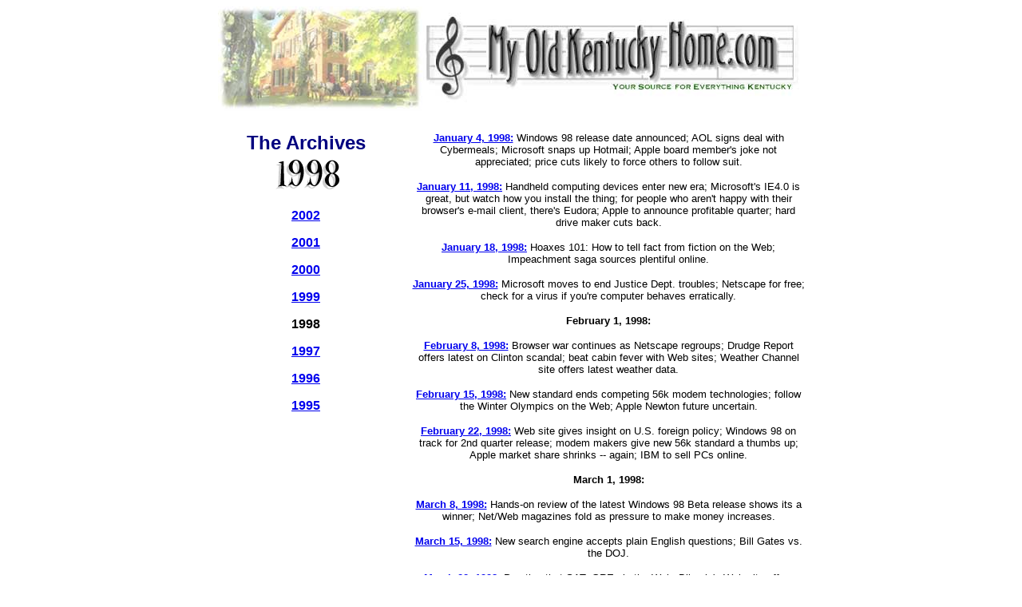

--- FILE ---
content_type: text/html
request_url: http://myoldkentuckyhome.com/1998/1998.htm
body_size: 5723
content:
<HTML>
 <HEAD>
  <!-- $MVD$:app("MicroVision WebExpress","769") -->
  <!-- $MVD$:template("","0","0") -->
  <!-- $MVD$:color("18","80ff","Orange","0") -->
  <!-- $MVD$:color("19","ffd6ce","Lavender","0") -->
  <!-- $MVD$:color("20","640000","Dk bluea","0") -->
  <!-- $MVD$:color("21","d8fef4","ltyeller","0") -->
  <!-- $MVD$:color("22","b5005a","deepblue","0") -->
  <!-- $MVD$:color("23","e1e1e2","customer1","0") -->
  <!-- $MVD$:color("24","a2a2ff","custom22","0") -->
  <!-- $MVD$:color("25","c9f1cc","custom4","0") -->
  <!-- $MVD$:color("26","f2f2f2","customer5","0") -->
  <!-- $MVD$:color("27","def3e1","lt.greenie","1") -->
  <!-- $MVD$:fontset("Verdana","Verdana","Arial","Times New I2") -->
  <!-- $MVD$:fontset("Sans Serif","Arial","Helvetica","Monaco") -->
  <TITLE>1998</TITLE>
  <META NAME="GENERATOR" CONTENT="MicroVision Development / WebExpress">
 </HEAD>
 <BODY BGCOLOR="WHITE">
  
<P align="center"> <IMG SRC="../images/works-in-progress/barjuly9.jpg" WIDTH="735" HEIGHT="131" VSPACE="0" HSPACE="0" BORDER="0"></P>
  <P>
   
<TABLE WIDTH="760" CELLPADDING="1" CELLSPACING="0" BORDER="0" align="center">
  <TR>
     <TD WIDTH="100%" VALIGN=TOP>
      <P>
       
      <TABLE WIDTH="100%" CELLPADDING="9" CELLSPACING="0" BORDER="0">
        <TR> 
          <TD WIDTH="30%" BGCOLOR="WHITE" VALIGN=TOP> 
            <p align="center"><b><font face="Arial,Helvetica,Monaco"><font color="#00007F"><font size="5">The 
              Archives</font></font></font></b><font face="Arial,Helvetica,Monaco"><font size="1"><font color="#00007F"> 
              </font></font></font><br>
              <img src="../images/1998.gif" width="226" height="52" vspace="0" hspace="0" border="0"></p>
            <p align="center"><a href="../2002/2002.htm"><b><font face="Arial, Helvetica, sans-serif" size="3">2002</font></b></a></p>
            <p align="center"><font face="Arial, Helvetica, sans-serif" size="3"><a href="../2001/2001.htm"><b>2001</b></a></font></p>
            <p align="center"><font face="Arial, Helvetica, sans-serif" size="3"><b><a href="../2000/2000.htm">2000</a></b></font></p>
            <p align="center"><font face="Arial, Helvetica, sans-serif" size="3"><b><a href="../1999/1999.htm">1999</a></b></font></p>
            <p align="center"><font face="Arial, Helvetica, sans-serif" size="3"><b>1998</b></font></p>
            <p align="center"><font face="Arial, Helvetica, sans-serif" size="3"><b><a href="../1997/1997.htm">1997</a></b></font></p>
            <p align="center"><font face="Arial, Helvetica, sans-serif" size="3"><b><a href="../1996/1996.htm">1996</a></b></font></p>
            <p align="center"><font face="Arial, Helvetica, sans-serif" size="3"><b><a href="../1995/1995.htm">1995</a></b></font></p>
          </TD>
          <TD WIDTH="70%" BGCOLOR="WHITE" VALIGN=TOP> 
            <p align=CENTER><b><font face="Arial,Helvetica,Monaco"><font color="#00007F"><font size="2"><a href="jan498.htm"><font face="Verdana, Arial, Helvetica, sans-serif">January 
              4, 1998:</font></a> </font></font></font></b><font face="Verdana, Arial, Helvetica, sans-serif"><font color="#00007F"><font size="2" color="#000000">Windows 
              98 release date announced; AOL signs deal with Cybermeals; Microsoft 
              snaps up Hotmail; Apple board member's joke not appreciated; price 
              cuts likely to force others to follow suit.</font></font></font></p>
            <p align=CENTER> <font face="Verdana, Arial, Helvetica, sans-serif" color="#000000"><b><font size="2"><a href="jan1198.htm">January 
              11, 1998:</a> </font></b><font size="2">Handheld computing devices 
              enter new era; Microsoft's IE4.0 is great, but watch how you install 
              the thing; for people who aren't happy with their browser's e-mail 
              client, there's Eudora; Apple to announce profitable quarter; hard 
              drive maker cuts back.</font></font></p>
            <p align=CENTER> <font face="Verdana, Arial, Helvetica, sans-serif" color="#000000"><b><font size="2"><a href="jan1898.htm">January 
              18, 1998:</a> </font></b><font size="2">Hoaxes 101: How to tell 
              fact from fiction on the Web; Impeachment saga sources plentiful 
              online.</font></font></p>
            <p align=CENTER> <font face="Verdana, Arial, Helvetica, sans-serif" color="#000000"><b><font size="2"><a href="jan2598.htm">January 
              25, 1998:</a> </font></b><font size="2">Microsoft moves to end Justice 
              Dept. troubles; Netscape for free; check for a virus if you're computer 
              behaves erratically.</font></font></p>
            <p align=CENTER> <font face="Verdana, Arial, Helvetica, sans-serif" color="#000000"><b><font size="2">February 
              1, 1998:</font></b></font></p>
            <p align=CENTER> <font face="Verdana, Arial, Helvetica, sans-serif" color="#000000"><b><font size="2"><a href="feb81998.htm">February 
              8, 1998:</a> </font></b><font size="2">Browser war continues as 
              Netscape regroups; Drudge Report offers latest on Clinton scandal; 
              beat cabin fever with Web sites; Weather Channel site offers latest 
              weather data.</font></font></p>
            <p align=CENTER> <font face="Verdana, Arial, Helvetica, sans-serif" color="#000000"><b><font size="2"><a href="feb151998.htm">February 
              15, 1998:</a></font></b><font size="2"> New standard ends competing 
              56k modem technologies; follow the Winter Olympics on the Web; Apple 
              Newton future uncertain.</font></font></p>
            <p align=CENTER> <font face="Verdana, Arial, Helvetica, sans-serif" color="#000000"><b><font size="2"><a href="feb221998.htm">February 
              22, 1998:</a> </font></b><font size="2">Web site gives insight on 
              U.S. foreign policy; Windows 98 on track for 2nd quarter release; 
              modem makers give new 56k standard a thumbs up; Apple market share 
              shrinks -- again; IBM to sell PCs online.</font><b><font size="2"> 
              </font></b></font></p>
            <p align=CENTER> <font face="Verdana, Arial, Helvetica, sans-serif" color="#000000"><b><font size="2">March 
              1, 1998:</font></b></font></p>
            <p align=CENTER> <font face="Verdana, Arial, Helvetica, sans-serif" color="#000000"><b><font size="2"><a href="march898.htm">March 
              8, 1998:</a> </font></b><font size="2">Hands-on review of the latest 
              Windows 98 Beta release shows its a winner; Net/Web magazines fold 
              as pressure to make money increases.</font></font></p>
            <p align=CENTER> <font face="Verdana, Arial, Helvetica, sans-serif" color="#000000"><b><font size="2"><a href="mar1598.htm" target="_self">March 
              15, 1998:</a> </font></b><font size="2">New search engine accepts 
              plain English questions; Bill Gates vs. the DOJ.</font></font></p>
            <p align=CENTER> <font face="Verdana, Arial, Helvetica, sans-serif" color="#000000"><b><font size="2"><a href="mar2298.htm">March 
              22, 1998:</a> </font></b><font size="2">Practice that SAT, GRE via 
              the Web; Blimpie's Web site offers discounts and more to visitors; 
              unplug that PC before a thunderstorm.</font></font></p>
            <p align=CENTER> <font face="Verdana, Arial, Helvetica, sans-serif" color="#000000"><b><font size="2"><a href="mar2998.htm">March 
              29, 1998:</a> </font></b><font size="2">If you can't be in the stands, 
              follow the boys of summer via the Web; ballparks site gives fascinating 
              look at the ballfields of yesteryear; Apple board wants iCEO Steve 
              Jobs to take the job permanently; Ad Age study shows Net surfers 
              give up TV time to go online; online shopping's future is bright 
              -- once consumers aren't afraid to use their credit cards online.</font></font></p>
            <p align=CENTER> <font face="Verdana, Arial, Helvetica, sans-serif" color="#000000"><b><font size="2"><a href="april598.htm" target="_top">April 
              5, 1998:</a> </font></b><font size="2">Post office debuts new online 
              metered mail system; AOL begins ADSL trials; Web search engines 
              miss much, researchers say.</font></font></p>
            <p align=CENTER> <font face="Verdana, Arial, Helvetica, sans-serif" color="#000000"><b><font size="2">April 
              12, 1998: </font></b></font></p>
            <p align=CENTER> <font face="Verdana, Arial, Helvetica, sans-serif" color="#000000"><b><font size="2"><a href="april1998.htm" target="_self">April 
              19, 1998:</a> </font></b><font size="2">Windows 98 set for June 
              release; WSJ online edition sees success; Apple fortunes looking 
              up; libraries becoming popular as Internet access points.</font></font></p>
            <p align=CENTER> <font face="Verdana, Arial, Helvetica, sans-serif" color="#000000"><b><font size="2"><a href="april2698.htm">April 
              26, 1998</a>: </font></b><font size="2">New more hard drive space? 
              Consider upgrading to Windows 98; Pentium MMX processors seeing 
              market decline; Netscape joins free e-mail crowd; 3Com modem upgrade 
              flap.</font></font></p>
            <p align=CENTER> <font face="Verdana, Arial, Helvetica, sans-serif" color="#000000"><b><font size="2"><a href="may398.htm">May 
              3, 1998</a>: </font></b><font size="2">Make your computer respond 
              to voice commands; Microsoft's legal troubles threaten Win98; Yahoo! 
              Page; Net Prose contest.</font></font></p>
            <p align=CENTER> <font face="Verdana, Arial, Helvetica, sans-serif" color="#000000"><b><font size="2"><a href="may1098.htm">May 
              10, 1998</a>: </font></b><font size="2">Apple iMac aimed at consumer 
              market; relieve stress with Keyboard Yoga; stomp a virtual pet in 
              Godzilla vs. Tamagotchi.</font></font></p>
            <p align=CENTER> <font face="Verdana, Arial, Helvetica, sans-serif" color="#000000"><b><font size="2"><a href="may1798.htm">May 
              17, 1998:</a> </font></b><font size="2">Microsoft negotiating to 
              avoid state, fed anti-trust actions; Apple to release part of its 
              under-development Rhapsody operating system; Intuit slapped with 
              Y2k lawsuit over its Quicken financial software.</font></font></p>
            <p align=CENTER> <font face="Verdana, Arial, Helvetica, sans-serif" color="#000000"><b><font size="2"><a href="may2498.htm">May 
              24, 1998:</a> </font></b><font size="2">Microsoft digs in as the 
              Dept. of Justice begins antitrust actions; GTE, BellSouth announce 
              fast Internet access; AOL, Kodak partner to give AOL members their 
              photos online; Yahoo! dumps AltaVista as its search engine partner 
              of choice.</font></font></p>
            <p align=CENTER> <font face="Verdana, Arial, Helvetica, sans-serif" color="#000000"><b><font size="2"><a href="may3198.htm">May 
              31, 1998:</a> </font></b><font size="2">Web sites offer knowledge, 
              history of farm equipment; garden tractor or riding mower -- what 
              criteria do you use to determine the correct choice?; and online 
              magazine gives tractor enthusiasts an online community.</font></font></p>
            <p align=CENTER> <font face="Verdana, Arial, Helvetica, sans-serif" color="#000000"><b><font size="2"><a href="june798.htm">June 
              7, 1998</a>: </font></b><font size="2">Y2K concern building; Y2K 
              News offers latest info; e-zine helps improve frugality.</font></font></p>
            <p align=CENTER> <font face="Verdana, Arial, Helvetica, sans-serif" color="#000000"><b><font size="2">June 
              14, 1998:</font></b></font></p>
            <p align=CENTER> <font face="Verdana, Arial, Helvetica, sans-serif" color="#000000"><b><font size="2"><a href="june2398.htm">June 
              21, 1998:</a> </font></b><font size="2">Windows 98 roll-out coming 
              this week; AOL rebuffs AT&amp;T's purchase offer; 56k modems offer 
              new technology, new headaches.</font></font></p>
            <p align=CENTER> <font face="Verdana, Arial, Helvetica, sans-serif" color="#000000"><b><font size="2"><a href="jun2898.htm">June 
              28, 1998</a>: </font></b><font size="2">Mergers position AT&amp;T 
              for a very wired future; Windows 98 rollout; portal parade; Navigator 
              still top browser.</font></font></p>
            <p align=CENTER> <font face="Verdana, Arial, Helvetica, sans-serif" color="#000000"><b><font size="2"><a href="july598.htm">July 
              5, 1998</a>: </font></b><font size="2">Internet offers marriage 
              planners some great resources; Antiques Roadshow comes to town.</font></font> 
            <p align=CENTER><font face="Verdana, Arial, Helvetica, sans-serif" color="#000000"><b><font size="2"><a href="july1298.htm">July 
              12, 1998</a>: </font></b><font size="2">Apple iMac is the darling 
              of trade show; Iomega ships 15 millionth Zip drive; readers talk 
              back about Windows 98, 56k modems.</font></font> 
            <p align=CENTER> <font face="Verdana, Arial, Helvetica, sans-serif" color="#000000"><font size="2"><b><a href="july1998.htm">July 
              </a></b></font><b><font size="2"><a href="july1998.htm">19, 1998</a>: 
              </font></b><font size="2">Netscape releases beta release of Communicator 
              4.5; Apple earnings impresses Wall Street; FCC's e-rate cash disbursements 
              on track.</font></font></p>
            <p align=CENTER> <font face="Verdana, Arial, Helvetica, sans-serif" color="#000000"><font size="2"><b><a href="july2698.htm">July 
              26, 1998</a>: </b>Senate OKs CDAII, &quot;virtual&quot; gambling 
              bill; Barry Diller calls online commerce &quot;bad business&quot;; 
              iMac rebate; where to get goodies to upgrade that old Macintosh.</font></font></p>
            <p align=CENTER> <font face="Verdana, Arial, Helvetica, sans-serif" color="#000000"><font size="2"><b><a href="aug298.htm">Aug. 
              2, 1998:</a> </b>Netscape, Microsoft stomp e-mail security bugs; 
              AOL releases new AOL 4.0 software; computer virus update.</font></font></p>
            <p align=CENTER> <font face="Verdana, Arial, Helvetica, sans-serif" color="#000000"><font size="2"><b><a href="aug998.htm">Aug. 
              9, 1998:</a> </b>See it, hear it online with new RealPlayer release; 
              Eudora security bug; Wal-Mart offering custom-built PCs.</font></font></p>
            <p align=CENTER> <font face="Verdana, Arial, Helvetica, sans-serif" color="#000000"><font size="2"><b><a href="aug1698.htm">Aug</a></b></font><b><font size="2"><a href="aug1698.htm">. 
              16, 1998:</a> </font></b><font size="2">Favorable reviews, media 
              blitz follows debut of new Apple iMac; Geocities draws fire from 
              the feds; Kellogg's Web site a true cereal killer.</font></font></p>
            <p align=CENTER> <font face="Verdana, Arial, Helvetica, sans-serif" color="#000000"><font size="2"><b><a href="aug2398.htm">Aug. 
              23, 1998:</a> </b>Comic company's Web site is a true 'Marvel' ; 
              iMac owners report Internet connection problems.</font></font></p>
            <p align=CENTER> <font face="Verdana, Arial, Helvetica, sans-serif" color="#000000"><font size="2"><b><a href="aug3098.htm">Aug. 
              3</a></b></font><b><font size="2"><a href="aug3098.htm">0, 1998:</a> 
              </font></b><font size="2">Win95.CIH virus returns; Web-based free 
              e-mail explodes in popularity; GTE slowly deploying high-speed DSL 
              Internet access.</font></font></p>
            <p align=CENTER> <font face="Verdana, Arial, Helvetica, sans-serif" color="#000000"><a href="../sept698.htm"><b><font size="2">Sept 
              6, 1998:</font></b></a><font size="2"> Stock market takes online 
              investors for a wild ride; U.S. households to get faster Internet 
              access; Y2K suit dismissed.</font></font></p>
            <p align=CENTER> <font face="Verdana, Arial, Helvetica, sans-serif" color="#000000"><a href="../sept1398.htm"><b><font size="2">Sept 
              13, 1998:</font></b></a><font size="2"> Rearch site offers Web help; 
              56k modem blues; Starr report to hit the Web.</font></font></p>
            <p align=CENTER> <font face="Verdana, Arial, Helvetica, sans-serif" color="#000000"><a href="../sept2098.htm"><b><font size="2">Sept. 
              20, 1998:</font></b></a><font size="2"> WebFerret review; Legal-limit 
              modem speeds; AOL still No. 1.</font></font></p>
            <p align=CENTER> <font face="Verdana, Arial, Helvetica, sans-serif" color="#000000"><a href="../sept2798.htm"><b><font size="2">Sept. 
              27, 1998:</font></b></a><font size="2"> AOL preparing for disk blitz; 
              MSNBC censorship; sale of domain info halted; Mac Outlook bug found.</font></font></p>
            <p align=CENTER> <font face="Verdana, Arial, Helvetica, sans-serif" color="#000000"><b><a href="../oc1198.htm"><font size="2">Oct. 
              4, 1998</font></a><font size="2">: </font></b><font size="2">Microsoft 
              winning browser war, study says; Netscape fires back; IBM insures 
              its customers against hackers.</font></font></p>
            <p align=CENTER> <font face="Verdana, Arial, Helvetica, sans-serif" color="#000000"><b><a href="../oc1198.htm"><font size="2">Oct. 
              11, 1998</font></a><font size="2">: </font></b><font size="2">Filtering 
              software aims at protecting kids online (reviews of Cybersitter, 
              Cyber Partrol, Net Nanny, Cyber Snoop); Tips for parents with kids 
              online.</font></font></p>
            <p align=CENTER> <font face="Verdana, Arial, Helvetica, sans-serif" color="#000000"><b><a href="../oct1898.htm"><font size="2">Oct. 
              18, 1998</font></a><font size="2">: </font></b><font size="2">Year 
              of profit heralds Apple's comeback; new Mac OS 8.5 debuts; Netscape 
              wins one; AOL revamps its Web site; study - women fastest growing 
              group of Net users.</font></font></p>
            <p align=CENTER> <font face="Verdana, Arial, Helvetica, sans-serif" color="#000000"><b><a href="../oc2698.htm"><font size="2">Oct. 
              25, 1998</font></a><font size="2">: </font></b><font size="2">Budget 
              deal includes Net censorship Act; Netscape releases Communicator 
              4.5; MS IE4 preview released; Lexis-Nexis now online.</font></font></p>
            <p align=CENTER> <font face="Verdana, Arial, Helvetica, sans-serif" color="#000000"><b><a href="../nov198.htm"><font size="2">Nov. 
              1, 1998</font></a><font size="2">: </font></b><font size="2">Politicans 
              turning to Web; IBM enters low-price PC wars; AOL growing; WIndows 
              NT 5.0 to be called Windows 2000.</font></font></p>
            <p align=CENTER> <font face="Verdana, Arial, Helvetica, sans-serif" color="#000000"><b><a href="../nov898.htm"><font size="2">Nov. 
              </font></a><font size="2"><a href="../nov898.htm">8</a></font><a href="../nov898.htm"><font size="2">, 
              1998 </font></a><font size="2">: </font></b><font size="2">E-commerce 
              looks hot; Apple hawks iMac financing; SyQuest crashes.</font></font></p>
            <p align=CENTER> <font face="Verdana, Arial, Helvetica, sans-serif" color="#000000"><font size="2"><b><a href="../nov1598.htm">Nov. 
              15, 1998:</a> </b>Do-it-yourself e-mail lists; e-commerce gets consumer 
              group's OK; Levi's turns to the Web to boost sales, image; Web site 
              makeover.</font></font></p>
            <p align=CENTER> <font face="Verdana, Arial, Helvetica, sans-serif" color="#000000"><font size="2"><b><a href="../nov2298.htm">Nov. 
              22, 1998</a>: </b>Browser add-on speeds info searches; MCI rolling 
              out DSL service; AMD K6 chips report compatibility problems with 
              Win95; AOL, Netscape reported in talks; SyQuest files for bankruptcy 
              protection.</font></font></p>
            <p align=CENTER> <font face="Verdana, Arial, Helvetica, sans-serif" color="#000000"><font size="2"><b><a href="../nv2998.htm">Nov. 
              29, 1998</a>: </b>Thoughts on the AOL-Netscape merger; build a friend 
              for Barbie; new disk storage media holds promise; Mac OS 8.5 advisory.</font></font></p>
            <p align=CENTER> <font face="Verdana, Arial, Helvetica, sans-serif" color="#000000"><font size="2"><b><a href="dec698.htm">Dec. 
              6, 1998:</a> </b>The Web offers last-minute shopping ideas aplenty, 
              including Bloomingdale's and Macy's; keep up with elecotronic commerce 
              news; survey shows Web buying trends; Tuvalu knows value of its 
              domain.</font></font></p>
            <p align=CENTER> <font face="Verdana, Arial, Helvetica, sans-serif" color="#000000"><font size="2"><b><a href="dec1398.htm">Dec. 
              1</a></b></font><b><font size="2"><a href="dec1398.htm">3, 1998:</a> 
              </font></b><font size="2">The color of new money; ex-Beatle plans 
              a Webcast; next-generation browser looks promising.</font></font></p>
            <p align=CENTER> <font face="Verdana, Arial, Helvetica, sans-serif" color="#000000"><font size="2"><a href="dec2098.htm"><b>Dec. 
              20, 1998:</b></a> Web sites can help beat the out-of-school blues; 
              visit Santa.com; Franklin Institute chronicals achievements in flight; 
              Disney launches beta of its &quot;Go.com&quot; portal; AT&amp;T 
              announces rate hike.</font></font></p>
            <p align=CENTER> <font face="Verdana, Arial, Helvetica, sans-serif" color="#000000"><font size="2"><b><a href="dec28.htm">Dec. 
              27, 1998:</a></b> Predictions for 1999; Intel, AMD promise blistering 
              speed from new chips coming in '99; UPS Web site hits all-time record 
              for package tracking; AOL added to S&amp;P 500.</font></font> 
          </TD>
        </TR>
      </TABLE>
      <p></P>
      <P align="center"> <FONT SIZE="2"><I><FONT FACE="Verdana,Arial,Times New I2">Comments 
        and questions about this column may be sent to </FONT><A HREF="mailto:jbrooks@myoldkentuckyhome.com"><FONT FACE="Verdana,Arial,Times New I2">jbrooks@myoldkentuckyhome.com</FONT></A><FONT FACE="Verdana,Arial,Times New I2">, 
        or visit </FONT><A HREF="http://www.myoldkentuckyhome.com/"><FONT FACE="Verdana,Arial,Times New I2">www.myoldkentuckyhome.com</FONT></A><FONT FACE="Verdana,Arial,Times New I2"> 
        on the World Wide Web.</FONT></I></FONT></P>
      <P ALIGN=CENTER>
       <FONT FACE="Arial,Helvetica,Monaco"><FONT SIZE="1">| <A HREF="../index.htm">HOME</A> |</FONT></FONT></TD>
    </TR>
   </TABLE>
 </BODY>
</HTML>